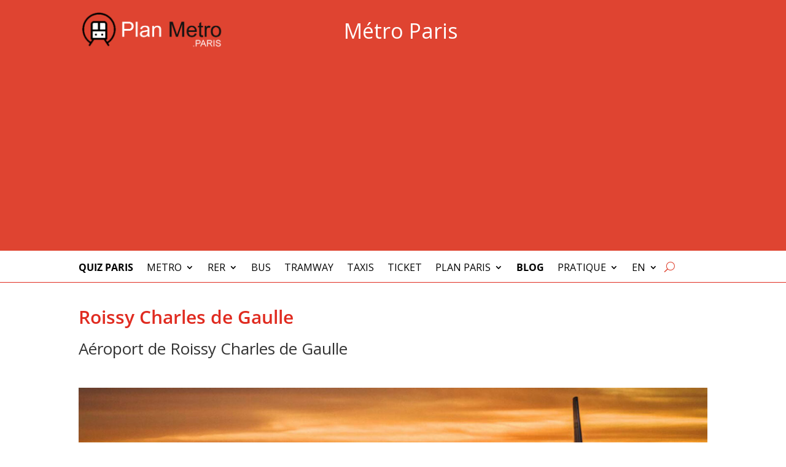

--- FILE ---
content_type: text/html; charset=utf-8
request_url: https://www.google.com/recaptcha/api2/aframe
body_size: 268
content:
<!DOCTYPE HTML><html><head><meta http-equiv="content-type" content="text/html; charset=UTF-8"></head><body><script nonce="5bOemaZQ6eBUzblM1w2YUQ">/** Anti-fraud and anti-abuse applications only. See google.com/recaptcha */ try{var clients={'sodar':'https://pagead2.googlesyndication.com/pagead/sodar?'};window.addEventListener("message",function(a){try{if(a.source===window.parent){var b=JSON.parse(a.data);var c=clients[b['id']];if(c){var d=document.createElement('img');d.src=c+b['params']+'&rc='+(localStorage.getItem("rc::a")?sessionStorage.getItem("rc::b"):"");window.document.body.appendChild(d);sessionStorage.setItem("rc::e",parseInt(sessionStorage.getItem("rc::e")||0)+1);localStorage.setItem("rc::h",'1769227289653');}}}catch(b){}});window.parent.postMessage("_grecaptcha_ready", "*");}catch(b){}</script></body></html>

--- FILE ---
content_type: text/css; charset=utf-8
request_url: https://planmetro.paris/wp-content/cache/minify/12d73.css
body_size: -37
content:
#zoomimage img:hover{transform:scale(3)}#zoomimage img:hover{transform:scale(1)}#zoomimage img:hover{transition-duration:1s}

--- FILE ---
content_type: text/css
request_url: https://planmetro.paris/wp-content/et-cache/14703/et-core-unified-tb-3857-tb-3730-deferred-14703.min.css?ver=1750194004
body_size: 186
content:
.et_pb_section_0_tb_footer.et_pb_section{padding-top:7px;padding-bottom:7px}.et_pb_image_0_tb_footer,.et_pb_image_1_tb_footer{max-width:50%;text-align:center}.et_pb_text_0_tb_footer,.et_pb_text_2_tb_footer{margin-top:-20px!important}.et_pb_text_1_tb_footer{line-height:1.8em;font-size:17px;line-height:1.8em}.et_pb_text_1_tb_footer h2{font-weight:600;font-size:30px;color:#E02B20!important}.et_pb_row_1_tb_footer.et_pb_row{padding-top:6px!important;padding-top:6px}.et_pb_text_3_tb_footer{margin-top:-5px!important}@media only screen and (min-width:981px){.et_pb_image_0_tb_footer,.et_pb_image_1_tb_footer{width:40%}}@media only screen and (max-width:980px){.et_pb_image_0_tb_footer,.et_pb_image_1_tb_footer{width:20%}.et_pb_image_0_tb_footer .et_pb_image_wrap img,.et_pb_image_1_tb_footer .et_pb_image_wrap img{width:auto}}@media only screen and (max-width:767px){.et_pb_image_0_tb_footer .et_pb_image_wrap img,.et_pb_image_1_tb_footer .et_pb_image_wrap img{width:auto}}

--- FILE ---
content_type: application/javascript; charset=utf-8
request_url: https://fundingchoicesmessages.google.com/f/AGSKWxUySK2aM9gGqvrfL9hvNPO4u3ZtOQ4L3Xxh7k_FtRAMstP-f9c9W7jqJkMdj31u6v3XQP-0pZV6hEU1Hx9XlTaJvn_EDjVaFkV8KznQFUe001QE8zfBj078i3bDhSWF0B3k2OaMZMdFdcm3CqJS5pS-Cz0wU9W9u1-RQb9qwI9hj9wFdw6s-wDQbEQL/_/ad_multi_/delivery/spc./ad1x1home./ads/header_/ad/behavpixel.
body_size: -1289
content:
window['5c5b3c4d-67d8-4e41-97b1-552c2e631487'] = true;